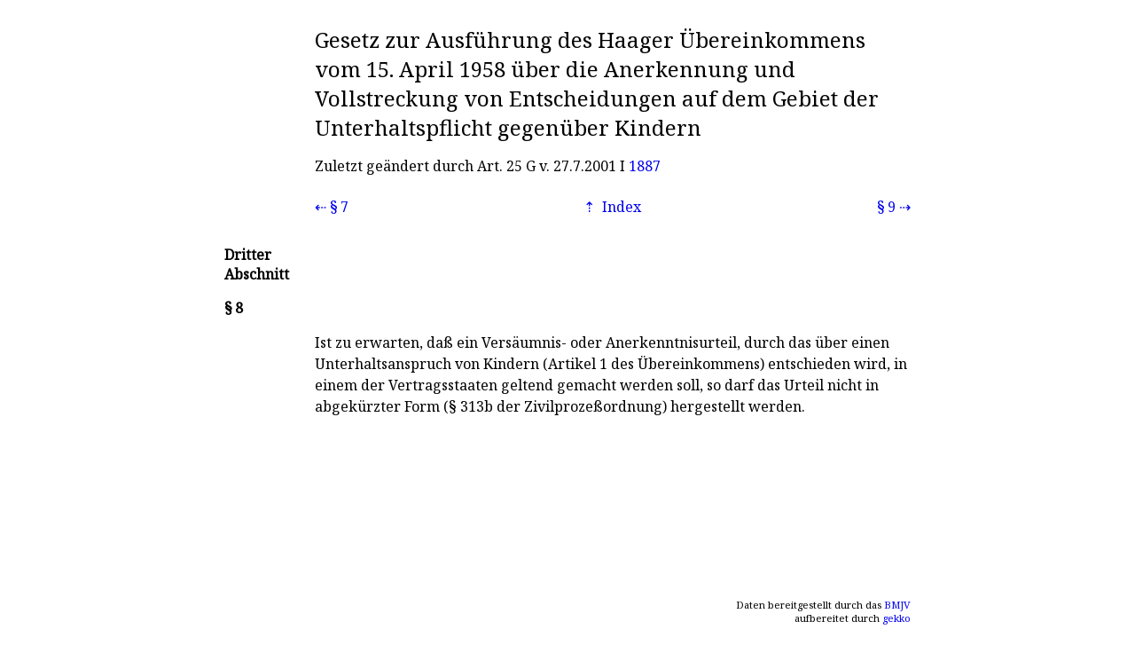

--- FILE ---
content_type: text/xml; charset=UTF-8
request_url: https://norm.gekko.de/uhanerk_bkag/8
body_size: 621
content:
<?xml version="1.0" encoding="UTF-8"?>
<?xml-stylesheet type="text/xsl" href="https://norm.gekko.de/jur2norm_html.xsl"?>
<jur id="0b639485" lastmod="2026-01-20T07:24:20+00:00">
  <header short="UhAnerkÜbkAG" amtabk="UhAnerkÜbkAG" norm="uhanerk_bkag" title="Gesetz zur Ausführung des Haager Übereinkommens vom 15. April 1958 über die Anerkennung und Vollstreckung von Entscheidungen auf dem Gebiet der Unterhaltspflicht gegenüber Kindern">
    <changes>
      <change type="Stand">Zuletzt geändert durch <a>Art. 25</a> G v. <time datetime="2001-07-27">27.7.2001</time> I <a href="https://www.bgbl.de/xaver/bgbl/start.xav?startbk=Bundesanzeiger_BGBl&amp;jumpTo=bgbl101s1887.pdf" title="Bundesgesetzblatt 2001 S. 1887" type="application/pdf" rel="external noopener">1887</a></change>
    </changes>
  </header>
  <nav>
    <prev id="aa784e8a" bez="§ 7" target="7" title=""/>
    <index id="0b639485" bez="§ 8" target="8" title=""/>
    <next id="63414cc4" bez="§ 9" target="9" title=""/>
  </nav>
  <scope>
    <section bez="Dritter Abschnitt" title=""/>
  </scope>
  <main title="">
    <p>Ist zu erwarten, daß ein Versäumnis- oder Anerkenntnisurteil, durch das über einen Unterhaltsanspruch von Kindern (<a>Artikel 1</a> des Übereinkommens) entschieden wird, in einem der Vertragsstaaten geltend gemacht werden soll, so darf das Urteil nicht in abgekürzter Form (<a>§ 313b</a> der Zivilprozeßordnung) hergestellt werden.</p>
  </main>
</jur>
